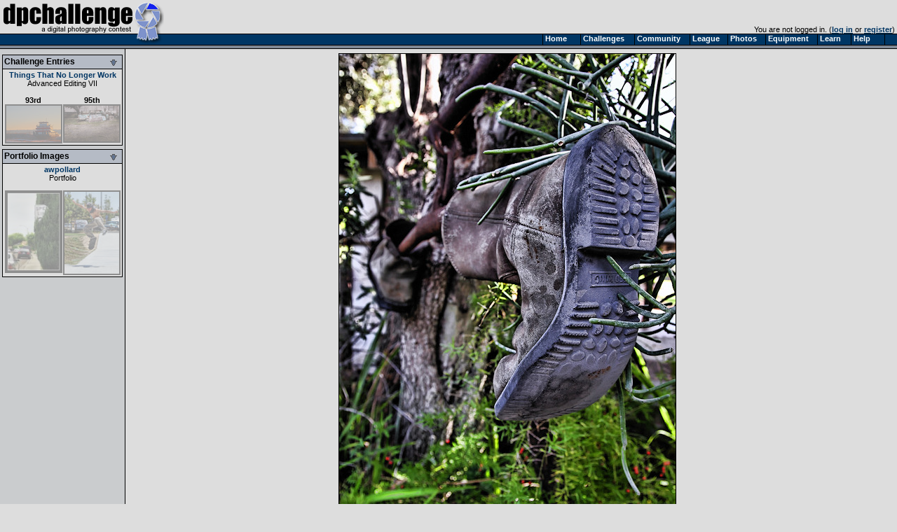

--- FILE ---
content_type: text/html
request_url: https://www.dpchallenge.com/image.php?IMAGE_ID=846201
body_size: 5034
content:
<html>
<head>
	<title>Right where he left them! by awpollard - DPChallenge</title>
	<link rel="styleSheet" type="text/css" href="/include/styles.css" />
	<meta name="keywords" Content="photography contest, digital photography, digital cameras, contest, digital photos, photo contest, digital imaging, challenge, cameras, photography tutorials, photography forums, photography discussion, langdon oliver, andrew ungvarsky" />
	<meta name="description" Content="Weekly digital photography contest site, featuring active forums, tutorials, photographer profiles, and more.  Enter and/or vote -- fun learning for ALL skill levels." />
	<meta charset="utf-8">
	<script type="text/javascript" src="/include/jquery-1.7.1.min.js"></script>
	<script type="text/javascript" src="/include/main.js"></script>
</head>
<body class="textsm" style="background: #DDDDDD url('/images/back.gif') repeat-y;" leftmargin="0" topmargin="0" marginwidth="0" marginheight="0" onload="overlay();">

		<script type="text/javascript">function Go(){return}</script>
	<script type="text/javascript" src="/include/menu/menu10_41.js"></script>
	<script type="text/javascript" src="/include/menu10_com.js"></script>
	

	<table cellspacing="0" cellpadding="0" width="100%">
		<tr>
			<td width="234"><a href="/"><img border="0" src="/images/title1b.gif" width="234" height="48" alt="DPChallenge: A Digital Photography Contest"></a></td>
			<td align="right" valign="bottom" class="textsm">		
		You are not logged in. (<a href="/login.php?HTTP_REFERER=/image.php?IMAGE_ID=846201" rel="nofollow">log in</a> or <a href="https://www.dpchallenge.com/register.php">register</a>)&nbsp;			</td>
		</tr>
		<tr>
			<td width="234" style="position: relative;"><img src="/images/title2.gif">
							</td>
			<td background="/images/topbackbar.gif">&nbsp;</td>
		</tr>
	</table>
	<table cellspacing="0" cellpadding="3" border="0" width="99%"><tr><td width="175" valign="top" nowrap>
	<!-- START LEFT COLUMN -->
		<script type="text/javascript">
			function toggle_leftbox(p_id)
			{
				var div = document.getElementById(p_id);

				div.style.display = ((div.style.display == '') ? 'none' : '');

				document.getElementById(p_id + '_img').src = "/images/leftbox_arrow_" + ((div.style.display == '') ? "down" : "up") + ".gif";

				setCookie('leftbox_' + p_id, div.style.display);
			}
		</script>
	<table bgcolor="#DDDDDD" cellspacing="0" cellpadding="2" style="border: 1px solid black; margin-top: 5px; margin-bottom: 5px;" width="172">
		<tr bgcolor="#B5BBC5"><td style="border-bottom: 1px solid black;"><b><span style="float: left;">Challenge Entries</span><span style="float: right;"><img id="image_challenge_img" src="/images/leftbox_arrow_down.gif" style="cursor: pointer;" onclick="toggle_leftbox('image_challenge');"></span></b></td></tr>
		<tr><td class="textsm">
<div id="image_challenge" style="display: "><div align="center"><a href="challenge_results.php?CHALLENGE_ID=1151" class="v">Things That No Longer Work</a><br><a href="challenge_rules.php?RULES_ID=17" class="u">Advanced Editing VII</a></div><br><table cellpadding="0" cellspacing="0"><tr><td align="center" valign="top" class="textsm" width="100"><a href="/image.php?IMAGE_ID=846209" class="i" title="Ghost of the Ohio by mgsmith53">93rd<br><img style="filter:alpha(opacity=35);-moz-opacity:.35;opacity:.35;border: 2px solid black;" onmouseover="set_opacity(this, 100);" onmouseout="set_opacity(this, 35);" src="https://images.dpchallenge.com/images_challenge/1000-1999/1151/120/Copyrighted_Image_Reuse_Prohibited_846209.jpg" style="border: 1px solid black; width: 80px;" width="78"></a></td><td width="6"></td><td align="center" class="textsm" valign="top" width="80"><a href="/image.php?IMAGE_ID=846316" class="i" title="Memories of Yesteryear by Cuttooth">95th<br><img style="filter:alpha(opacity=35);-moz-opacity:.35;opacity:.35;border: 2px solid black;" onmouseover="set_opacity(this, 100);" onmouseout="set_opacity(this, 35);" src="https://images.dpchallenge.com/images_challenge/1000-1999/1151/120/Copyrighted_Image_Reuse_Prohibited_846316.jpg" style="border: 1px solid black; width: 80px;" width="78"></a></td></tr></table></div>		</td></tr>
	</table>
	<table bgcolor="#DDDDDD" cellspacing="0" cellpadding="2" style="border: 1px solid black; margin-top: 5px; margin-bottom: 5px;" width="172">
		<tr bgcolor="#B5BBC5"><td style="border-bottom: 1px solid black;"><b><span style="float: left;">Portfolio Images</span><span style="float: right;"><img id="image_portfolio_img" src="/images/leftbox_arrow_down.gif" style="cursor: pointer;" onclick="toggle_leftbox('image_portfolio');"></span></b></td></tr>
		<tr><td class="textsm">
<div id="image_portfolio" style="display: "><div align="center"><a href="profile.php?USER_ID=21367" class="v">awpollard</a><br><a href="portfolio.php?USER_ID=21367&collection_id=1" class="u">Portfolio</a></div><br><table cellpadding="0" cellspacing="0"><tr><td align="center" class="textsm" valign="top" width="100"><a href="/image.php?IMAGE_ID=1153935" class="i" title="Twenty TREE miles per hour"><img style="filter:alpha(opacity=35);-moz-opacity:.35;opacity:.35;border: 2px solid black;" onmouseover="set_opacity(this, 100);" onmouseout="set_opacity(this, 35);" src="https://images.dpchallenge.com/images_challenge/2000-2999/2116/120/Copyrighted_Image_Reuse_Prohibited_1153935.jpg" style="border: 1px solid black; width: 80px;" width="78"></a></td><td width="6"></td><td align="center" class="textsm" valign="top" width="80"><a href="/image.php?IMAGE_ID=810963" class="i" title="Determination"><img style="filter:alpha(opacity=35);-moz-opacity:.35;opacity:.35;border: 2px solid black;" onmouseover="set_opacity(this, 100);" onmouseout="set_opacity(this, 35);" src="https://images.dpchallenge.com/images_challenge/1000-1999/1060/120/Copyrighted_Image_Reuse_Prohibited_810963.jpg" style="border: 1px solid black; width: 80px;" width="78"></a></td></tr></table></div>		</td></tr>
	</table>
	<!-- END LEFT COLUMN -->
	</td><td valign="top">
	<!-- START RIGHT COLUMN -->
<script type="text/javascript">
	function overlay()
	{
		var container = document.getElementById('img_container');
		var overlay = container.firstChild;
		var img = overlay.nextSibling;
		overlay.style.width = (img.width + 3) + 'px';
		overlay.style.height = (img.height + 3) + 'px';
	}
</script>
<link id="gallery" rel="alternate" href="http://www.dpchallenge.com/challenge_results_rss.php?CHALLENGE_ID=1151" type="application/rss+xml">

<div align="center">
<a name="img"></a><table><tr><td id="img_container" class="page-image"><img src="/images/pix.gif" style="position: absolute; z-index: 1;" /><img src="https://images.dpchallenge.com/images_challenge/1000-1999/1151/1200/Copyrighted_Image_Reuse_Prohibited_846201.jpg" style="border: 1px solid black" alt="Right where he left them!"></td></tr></table>	<div class="imagetitle">
	Right where he left them!</div>
	<a class="u" href="/profile.php?USER_ID=21367">awpollard</a>
		<br><br>			<script async src="//pagead2.googlesyndication.com/pagead/js/adsbygoogle.js"></script>
			<!-- wide ad -->
			<ins class="adsbygoogle"
				 style="display:inline-block;width:728px;height:90px"
				 data-ad-client="ca-pub-6034318474773145"
				 data-ad-slot="7524196458"></ins>
			<script>
			(adsbygoogle = window.adsbygoogle || []).push({});
			</script>
</div>

<br>
	<table width="750" cellspacing="1" cellpadding="3" bgcolor="#000000" align="center">
		<tr class="forum-heading">
			<td nowrap>Photograph Information</td>
			<td>Photographer's Comments</td>
		</tr>
		<tr class="forum-bg1" valign="top">
			<td class="textsm" >
				<b>Challenge:</b>  <a href="/challenge_results.php?CHALLENGE_ID=1151">Things That No Longer Work</a> (<a href="challenge_rules.php?RULES_ID=17" class="u">Advanced Editing VII</a>)<br>				<b>Collection:</b> <a href="/portfolio.php?USER_ID=21367&collection_id=1">Portfolio</a><br>				<b>Camera:</b>     <a href="/camera.php?CAMERA_ID=1675" class="u">Canon EOS-40D</a><br>				<b>Lens:</b>       <a href="/lens.php?LENS_ID=795" class="u">Tamron SP AF 17-35mm f/2.8-4 Di LD Aspherical IF for Canon</a><br>				<b>Location:</b>   Bernardo Winery<br>				<b>Date:</b>      Jan 9, 2010<br>				<b>Aperture:</b>   f/5<br>				<b>ISO:</b>        400<br>				<b>Shutter:</b>    1/125 sec.<br>				<b>Galleries:</b> <a href="/photo_gallery.php?GALLERY_ID=5">Humorous</a>, <a href="/photo_gallery.php?GALLERY_ID=18">Still Life</a><br>				<b>Date Uploaded:</b>      Jan 10, 2010<br>
						<br>
						<div style="margin-top: 2px;">
							<a class="v" href="/favorites_mgr.php?action=add&IMAGE_ID[]=846201"><img src="/images/addfavoriteimage_dis.gif" width="25" height="16" border="0" style="margin-bottom: 2px; margin-right: 3px;" align="absmiddle">Add photograph to your favorites</a>
						</div>
						<div style="margin-top: 2px;">
							<a class="v" href="/favorites_mgr.php?action=add&USER_ID[]=21367"><img src="/images/addfavoriteuser_dis.gif" width="25" height="16" border="0" style="margin-left: 3px; margin-right: 0px;" align="absmiddle">Add photographer to your favorites</a>
						</div>

			</td>
			<td valign="top" width="450" class="textsm">Burn Layer and PSP X2 Clarify is about all I did to this one.</td>
		</tr>
	</table>
<br>	<table width="750" cellspacing="1" cellpadding="3" bgcolor="#000000" align="center">
		<tr class="forum-heading">
			<td nowrap>Statistics</td>
		</tr>
		<tr class="forum-bg1">
			<td class="textsm" valign="top">
				<b>Place:</b> 94 out of 136<br>
				<b>Avg (all users):</b> 5.0929<br>
				<b>Avg (commenters):</b> 6.0000<br>
				<b>Avg (participants):</b> 4.9692<br>
				<b>Avg (non-participants):</b> 5.2000<br>
				<b>Views since voting:</b> 862<br>
				<b>Views during voting:</b> 332<br>				<b>Votes:</b> 140<br>				<b>Comments:</b> 3<br>
				<b>Favorites:</b> 1 (<a href="/favorites.php?IMAGE_ID=846201" class=u>view</a>)<br><br>
			</td>
		</tr>
	</table>
<br><div class="error" align="center">Please <a href="/login.php" style="color: red;">log in</a> or <a href="/register.php" style="color: red;">register</a> to add your comments!</div><br><script type="text/javascript" src="/include/forum.js"></script>	<script type="text/javascript" src="/include/ajax.1.0.1.js"></script>
	<script type="text/javascript">
		function report_as_spam(callback_function, p_forum_thread_id, p_forum_post_id) { if (typeof(callback_function) != 'function') { alert('Callback function required as first parameter.'); return false; } if (arguments.length + 1 < 2) { alert('Number of required parameters (include the callback) is 3.'); return false; } var obj = new ajax_request('/image.php', '?function=report_as_spam', build_arguments(arguments), callback_function, 'special'); return false; }		function report_as_spam_callback(response)
		{
			if (response.error != null)
			{
				alert('An error occurred while reporting the post.  Please try again later.');
			}
			else
			{
				alert('Thank you, the post has been reported.');
			}

			return false;
		}
		function report_post(forum_post_id, link_target)
		{
			var wnd = window.open('forum.php?action=reportpost&FORUM_POST_ID=' + forum_post_id + link_target, '', 'resizable=yes,scrollbars=yes,left='+(screen.width/2-400)+',top='+(screen.height/2-300)+',width=800,height=600');
		}
	</script>


<table width="90%" cellspacing="1" cellpadding="2" bgcolor="#00000" align="center">
	<tr class="forum-heading"><td width="150">Author</td><td>Thread</td></tr>
<tr bgcolor="#B6BECA" height="30"><td colspan="2" valign="center"><b>&nbsp;Comments Made During the Challenge <img src="/images/below.gif" width="10" height="10"></b></td></tr>		<tr class="forum-bg1">
			<td rowspan="3" valign="top" nowrap width="200" class="forum-bg1">
				<a name="5810769"></a>
					<div class="forumpic"><a href="profile.php?USER_ID=105441"><img src="https://images.dpchallenge.com/images_profile/105000-109999/65/105441.jpg" style="border: 1px solid black;"></a></div>					<div style="float: left; width: 120px">
						<div style="margin-bottom: 4px;"><span style="width: 16px; text-align: center;"><img src="/images/user_icon/31.gif" hspace="4" vspace="0" border="0" alt="Registered User"></span><a title="Mitch55; currently offline" href="/profile.php?USER_ID=105441" class="fo ">Mitch55</a></div>
						<div class="forumcam" style="width: 120px;"><a href="/camera.php?CAMERA_ID=2158" class="u" style="color:#444">Canon EOS-5D Mark III </a></div>						<div class="forumcam" style="width: 120px;"><a href="/lens.php?LENS_ID=7" class="u" style="color:#888">Canon EF 24-70mm f/2.8 L USM</a></div>					</div>
			</td>
			<td class="textsm" height="14">
01/13/2010 08:59:19 PM			</td>
		</tr>
		<tr class="forum-bg1"><td valign="top"><table cellspacing="0" cellpadding="4" class="forum-post"><tr><td valign="top">Weird but effective - a 7 for me.</td></tr></table></td></tr>
<tr class="forum-bg1"><td class="textsm">&nbsp;<img src="/images/ratings/helpful.gif" width="27" height="16" border="0"> Photographer found comment helpful.</td></tr>
		<tr class="forum-bg2">
			<td rowspan="3" valign="top" nowrap width="200" class="forum-bg2">
				<a name="5810350"></a>
					<div class="forumpic"><a href="profile.php?USER_ID=21905"><img src="https://images.dpchallenge.com/images_profile/65_nopicture.png" style="border: 1px solid black;"></a></div>					<div style="float: left; width: 120px">
						<div style="margin-bottom: 4px;"><span style="width: 16px; text-align: center;"><img src="/images/user_icon/31_F.gif" hspace="4" vspace="0" border="0" alt="Registered User"></span><a title="mrs_paw; currently offline" href="/profile.php?USER_ID=21905" class="fo ">mrs_paw</a></div>
						<div class="forumcam" style="width: 120px;"><a href="/camera.php?CAMERA_ID=648" class="u" style="color:#444">Canon EOS-300D Rebel</a></div>											</div>
			</td>
			<td class="textsm" height="14">
01/13/2010 05:24:10 PM			</td>
		</tr>
		<tr class="forum-bg2"><td valign="top"><table cellspacing="0" cellpadding="4" class="forum-post"><tr><td valign="top">I love the colors!!  What a great title for shoes hanging around.</td></tr></table></td></tr>
<tr class="forum-bg2"><td class="textsm">&nbsp;<img src="/images/ratings/helpful.gif" width="27" height="16" border="0"> Photographer found comment helpful.</td></tr>
		<tr class="forum-bg1">
			<td rowspan="3" valign="top" nowrap width="200" class="forum-bg1">
				<a name="5808233"></a>
					<div class="forumpic"><a href="profile.php?USER_ID=48657"><img src="https://images.dpchallenge.com/images_profile/45000-49999/65/48657.jpg" style="border: 1px solid black;"></a></div>					<div style="float: left; width: 120px">
						<div style="margin-bottom: 4px;"><span style="width: 16px; text-align: center;"><img src="/images/user_icon/31.gif" hspace="4" vspace="0" border="0" alt="Registered User"></span><a title="jimbone; currently offline" href="/profile.php?USER_ID=48657" class="fo ">jimbone</a></div>
						<div class="forumcam" style="width: 120px;"><a href="/camera.php?CAMERA_ID=2026" class="u" style="color:#444">Canon EOS-60D </a></div>						<div class="forumcam" style="width: 120px;"><a href="/lens.php?LENS_ID=1325" class="u" style="color:#888">Canon EF-S 17-55mm f/2.8 IS USM</a></div>					</div>
			</td>
			<td class="textsm" height="14">
01/12/2010 09:46:11 PM			</td>
		</tr>
		<tr class="forum-bg1"><td valign="top"><table cellspacing="0" cellpadding="4" class="forum-post"><tr><td valign="top">Those thing look like they need some fresh air. Cool subject, you might have tried it but I would have considered going black and white so the green vegetation did not distract from the main subject.</td></tr></table></td></tr>
<tr class="forum-bg1"><td class="textsm">&nbsp;<img src="/images/ratings/helpful.gif" width="27" height="16" border="0"> Photographer found comment helpful.</td></tr>
</table>
<img src="images/pix.gif" width="1" height="1" id="rate">
			<br><br>
		<div align="center" class="textsm" style="color: #666666;">
			<a href="/index.php" class="u">Home</a> -
			<a href="/challenge_index.php" class="u">Challenges</a> -
			<a href="/community_index.php" class="u">Community</a> -
			<a href="/league/" class="u">League</a> -
			<a href="/photo_index.php" class="u">Photos</a> -
			<a href="/camera.php" class="u">Cameras</a> -
			<a href="/lens.php" class="u">Lenses</a> -
			<a href="/learn_index.php" class="u">Learn</a> -
			<!-- <a href="http://prints.dpchallenge.com" class="u">Prints!</a> - -->
			<a href="/help.php" class="u">Help</a> -
			<a href="/terms.php" class="u">Terms of Use</a> -
			<a href="/privacy.php" class="u">Privacy</a> -
			<a href="#" class="u">Top ^</a>
		<br>DPChallenge, and website content and design, Copyright &#169; 2001-2026 Challenging Technologies, LLC.
		<br>All digital photo copyrights belong to the photographers and may not be used without permission.
<!--		<br>Proudly hosted by <a href="http://www.sargasso.net/from/dpc" target="_blank" class="u" style="color:#666666">Sargasso Networks</a>. -->
		<br>Current Server Time: 01/22/2026 07:27:55 AM EST.
		</div>

		</td></tr></table>
	</body>

	<script type="text/javascript">
		// <![CDATA[
			document.write('</div>');

			var gaJsHost = (("https:" == document.location.protocol) ? "https://ssl." : "http://www.");
			document.write(unescape("%3Cscript src='" + gaJsHost + "google-analytics.com/ga.js' type='text/javascript'%3E%3C/script%3E"));
		// ]]>
	</script>

	<script type="text/javascript">
		// <![CDATA[
			var pageTracker = _gat._getTracker("UA-955918-1");
			pageTracker._trackPageview();
		// ]]>
	</script>
</html>


--- FILE ---
content_type: text/html; charset=utf-8
request_url: https://www.google.com/recaptcha/api2/aframe
body_size: 260
content:
<!DOCTYPE HTML><html><head><meta http-equiv="content-type" content="text/html; charset=UTF-8"></head><body><script nonce="w6aZLQER6bjXKk_2NOnwvQ">/** Anti-fraud and anti-abuse applications only. See google.com/recaptcha */ try{var clients={'sodar':'https://pagead2.googlesyndication.com/pagead/sodar?'};window.addEventListener("message",function(a){try{if(a.source===window.parent){var b=JSON.parse(a.data);var c=clients[b['id']];if(c){var d=document.createElement('img');d.src=c+b['params']+'&rc='+(localStorage.getItem("rc::a")?sessionStorage.getItem("rc::b"):"");window.document.body.appendChild(d);sessionStorage.setItem("rc::e",parseInt(sessionStorage.getItem("rc::e")||0)+1);localStorage.setItem("rc::h",'1769084877817');}}}catch(b){}});window.parent.postMessage("_grecaptcha_ready", "*");}catch(b){}</script></body></html>